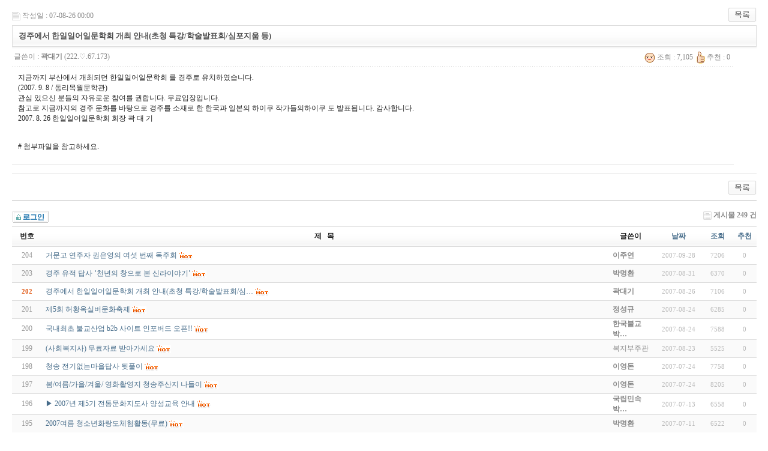

--- FILE ---
content_type: text/html; charset=euc-kr
request_url: http://shilla.or.kr/gboard/bbs/board.php?bo_table=free&wr_id=745&page=4
body_size: 21067
content:
<!-- <!DOCTYPE HTML PUBLIC "-//W3C//DTD HTML 4.01 Transitional//EN"> -->
<html>
<head>
<meta http-equiv="content-type" content="text/html; charset=euc-kr">

<title>공통 > 자유게시판 > 경주에서 한일일어일문학회 개최 안내(초청 특강/학술발표회/심포지움 등)</title>
<link rel="stylesheet" href="../style.css" type="text/css">
</head>
<script language="javascript">
// 자바스크립트에서 사용하는 전역변수 선언
var g4_path      = "..";
var g4_bbs       = "bbs";
var g4_bbs_img   = "img";
var g4_url       = "http://shilla.or.kr/gboard";
var g4_is_member = "";
var g4_is_admin  = "";
var g4_bo_table  = "free";
var g4_sca       = "";
var g4_charset   = "euc-kr";
var g4_cookie_domain = "";
var g4_is_gecko  = navigator.userAgent.toLowerCase().indexOf("gecko") != -1;
var g4_is_ie     = navigator.userAgent.toLowerCase().indexOf("msie") != -1;
</script>
<script type="text/javascript" src="../js/common.js"></script>
<body topmargin="0" leftmargin="0" >
<a name="g4_head"></a>
<script language="javascript" src="../js/sideview.js"></script>
<script type='text/javascript' src='../js/ajax.js'></script><div style="height:12px; line-height:1px; font-size:1px;">&nbsp;</div>

<!-- 게시글 보기 시작 -->
<table width="97%" align="center" cellpadding="0" cellspacing="0"><tr><td>


<div style="clear:both; height:30px;">
    <div style="float:left; margin-top:6px;">
    <img src="../skin/board/basic/img/icon_date.gif" align=absmiddle border='0'>
    <span style="color:#888888;">작성일 : 07-08-26 00:00</span>
    </div>

    <!-- 링크 버튼 -->
    <div style="float:right;">
            
        <a href="./board.php?bo_table=free&page=4"><img src='../skin/board/basic/img/btn_list.gif' border='0' align='absmiddle'></a>                         </div>
</div>

<div style="border:1px solid #ddd; clear:both; height:34px; background:url(../skin/board/basic/img/title_bg.gif) repeat-x;">
    <table border=0 cellpadding=0 cellspacing=0 width=100%>
    <tr>
        <td style="padding:8px 0 0 10px;">
            <div style="color:#505050; font-size:13px; font-weight:bold; word-break:break-all;">
                        경주에서 한일일어일문학회 개최 안내(초청 특강/학술발표회/심포지움 등)            </div>
        </td>
        <td align="right" style="padding:6px 6px 0 0;" width=120>
                                </td>
    </tr>
    </table>
</div>
<div style="height:3px; background:url(../skin/board/basic/img/title_shadow.gif) repeat-x; line-height:1px; font-size:1px;"></div>


<table border=0 cellpadding=0 cellspacing=0 width=97%>
<tr>
    <td height=30 background="../skin/board/basic/img/view_dot.gif" style="color:#888;">
        <div style="float:left;">
        &nbsp;글쓴이 : 
        <span class='member'>곽대기</span>&nbsp;(222.♡.67.173)        </div>
        <div style="float:right;">
        <img src="../skin/board/basic/img/icon_view.gif" border='0' align=absmiddle> 조회 : 7,105        &nbsp;<img src="../skin/board/basic/img/icon_good.gif" border='0' align=absmiddle> 추천 : 0                &nbsp;
        </div>
    </td>
</tr>

<tr> 
    <td height="150" style="word-break:break-all; padding:10px;">
        
		        

        <!-- 내용 출력 -->
        <span id="writeContents">지금까지 부산에서 개최되던 한일일어일문학회 를 경주로 유치하였습니다.<br/>(2007. 9. 8 / 동리목월문학관)<br/>관심 있으신 분들의 자유로운 참여를 권합니다. 무료입장입니다.<br/>참고로 지금까지의 경주 문화를 바탕으로 경주를 소재로 한 한국과 일본의 하이쿠 작가들의하이쿠 도 발표됩니다.     감사합니다.<br/>                  2007.    8.     26         한일일어일문학회 회장 곽 대 기<br/><br/><br/># 첨부파일을 참고하세요.</span>
        
                <!-- 테러 태그 방지용 --></xml></xmp><a href=""></a><a href=''></a>

        
        
</td>
</tr>
<tr><td align='center' style='border-bottom:1px solid #E7E7E7; padding:5px 0;'></td></tr></table>
<br>

<script language='javascript'> var md5_norobot_key = 'd41d8cd98f00b204e9800998ecf8427e'; </script>
<script language="JavaScript">
// 글자수 제한
var char_min = parseInt(0); // 최소
var char_max = parseInt(0); // 최대
</script>


<!-- 코멘트 리스트 -->
<div id="commentContents">
</div>
<!-- 코멘트 리스트 -->


<script language='javascript'> var g4_cf_filter = '18아,18놈,18새끼,18뇬,18노,18것,18넘,개년,개놈,개뇬,개새,개색끼,개세끼,개세이,개쉐이,개쉑,개쉽,개시키,개자식,개좆,게색기,게색끼,광뇬,뇬,눈깔,뉘미럴,니귀미,니기미,니미,도촬,되질래,뒈져라,뒈진다,디져라,디진다,디질래,병쉰,병신,뻐큐,뻑큐,뽁큐,삐리넷,새꺄,쉬발,쉬밸,쉬팔,쉽알,스패킹,스팽,시벌,시부랄,시부럴,시부리,시불,시브랄,시팍,시팔,시펄,실밸,십8,십쌔,십창,싶알,쌉년,썅놈,쌔끼,쌩쑈,썅,써벌,썩을년,쎄꺄,쎄엑,쓰바,쓰발,쓰벌,쓰팔,씨8,씨댕,씨바,씨발,씨뱅,씨봉알,씨부랄,씨부럴,씨부렁,씨부리,씨불,씨브랄,씨빠,씨빨,씨뽀랄,씨팍,씨팔,씨펄,씹,아가리,아갈이,엄창,접년,잡놈,재랄,저주글,조까,조빠,조쟁이,조지냐,조진다,조질래,존나,존니,좀물,좁년,좃,좆,좇,쥐랄,쥐롤,쥬디,지랄,지럴,지롤,지미랄,쫍빱,凸,퍽큐,뻑큐,빠큐,ㅅㅂㄹㅁ              '; </script>
<script language='javascript' src='../js/filter.js'></script>
<script language='javascript' src='../js/md5.js'></script>

<div style="height:1px; line-height:1px; font-size:1px; background-color:#ddd; clear:both;">&nbsp;</div>

<div style="clear:both; height:43px;">
    <div style="float:left; margin-top:10px;">
            </div>

    <!-- 링크 버튼 -->
    <div style="float:right; margin-top:10px;">
            
        <a href="./board.php?bo_table=free&page=4"><img src='../skin/board/basic/img/btn_list.gif' border='0' align='absmiddle'></a>                         </div>
</div>

<div style="height:2px; line-height:1px; font-size:1px; background-color:#dedede; clear:both;">&nbsp;</div>

</td></tr></table><br>

<script language="JavaScript">
function file_download(link, file) {
        document.location.href=link;
}
</script>

<script language="JavaScript" src="../js/board.js"></script>
<script language="JavaScript">
window.onload=function() {
    resizeBoardImage(600);
    drawFont();
}
</script>
<!-- 게시글 보기 끝 -->

<style>
.board_top { clear:both; }

.board_list { clear:both; width:100%; table-layout:fixed; margin:5px 0 0 0; }
.board_list th { font-weight:bold; font-size:12px; } 
.board_list th { background:url(../skin/board/basic/img/title_bg.gif) repeat-x; } 
.board_list th { white-space:nowrap; height:34px; overflow:hidden; text-align:center; } 
.board_list th { border-top:1px solid #ddd; border-bottom:1px solid #ddd; } 

.board_list tr.bg0 { background-color:#fafafa; } 
.board_list tr.bg1 { background-color:#ffffff; } 

.board_list td { padding:.5em; }
.board_list td { border-bottom:1px solid #ddd; } 
.board_list td.num { color:#999999; text-align:center; }
.board_list td.checkbox { text-align:center; }
.board_list td.subject { overflow:hidden; }
.board_list td.name { padding:0 0 0 10px; }
.board_list td.datetime { font:normal 11px tahoma; color:#BABABA; text-align:center; }
.board_list td.hit { font:normal 11px tahoma; color:#BABABA; text-align:center; }
.board_list td.good { font:normal 11px tahoma; color:#BABABA; text-align:center; }
.board_list td.nogood { font:normal 11px tahoma; color:#BABABA; text-align:center; }

.board_list .notice { font-weight:normal; }
.board_list .current { font:bold 11px tahoma; color:#E15916; }
.board_list .comment { font-family:Tahoma; font-size:10px; color:#EE5A00; }

.board_button { clear:both; margin:10px 0 0 0; }

.board_page { clear:both; text-align:center; margin:3px 0 0 0; }
.board_page a:link { color:#777; }

.board_search { text-align:center; margin:10px 0 0 0; }
.board_search .stx { height:21px; border:1px solid #9A9A9A; border-right:1px solid #D8D8D8; border-bottom:1px solid #D8D8D8; }
</style>

<!-- 게시판 목록 시작 -->
<table width="97%" align="center" cellpadding="0" cellspacing="0"><tr><td>

    <!-- 분류 셀렉트 박스, 게시물 몇건, 관리자화면 링크 -->
    <div class="board_top">
        			<a href="javascript:win_login('../bbs/login.php');" ><img src="../skin/board/basic/img/login_button.gif" border="0"></a>
		        <div style="float:left;">
            <form name="fcategory" method="get" style="margin:0px;">
                        </form>
        </div>
        <div style="float:right;">
            <img src="../skin/board/basic/img/icon_total.gif" align="absmiddle" border='0'>
            <span style="color:#888888; font-weight:bold;">게시물 249 건</span>
                       <!--  -->
        </div>
    </div>

    <!-- 제목 -->
    <form name="fboardlist" method="post">
    <input type='hidden' name='bo_table' value='free'>
    <input type='hidden' name='sfl'  value=''>
    <input type='hidden' name='stx'  value=''>
    <input type='hidden' name='spt'  value=''>
    <input type='hidden' name='page' value='4'>
    <input type='hidden' name='sw'   value=''>

    <table cellspacing="0" cellpadding="0" class="board_list">
    <col width="50" />
        <col />
    <col width="80" />
    <col width="80" />
    <col width="50" />
    <col width="40" />        <tr>
        <th>번호</th>
                <th>제&nbsp;&nbsp;&nbsp;목</th>
        <th>글쓴이</th>
        <th><a href='/gboard/bbs/board.php?bo_table=free&sop=and&sst=wr_datetime&sod=desc&sfl=&stx=&page=4'>날짜</a></th>
        <th><a href='/gboard/bbs/board.php?bo_table=free&sop=and&sst=wr_hit&sod=desc&sfl=&stx=&page=4'>조회</a></th>
        <th><a href='/gboard/bbs/board.php?bo_table=free&sop=and&sst=wr_good&sod=desc&sfl=&stx=&page=4'>추천</a></th>            </tr>

    
    <tr class="bg1"> 
        <td class="num">
            204        </td>
                <td class="subject">
            <nobr style='display:block; overflow:hidden;'><a href='../bbs/board.php?bo_table=free&wr_id=760&page=4'>거문고 연주자 권은영의 여섯 번째 독주회</a>    <img src='../skin/board/basic/img/icon_hot.gif' align='absmiddle'> </nobr>        </td>
        <td class="name"><span class='member'>이주연</span></td>
        <td class="datetime">2007-09-28</td>
        <td class="hit">7206</td>
        <td class="good">0</td>            </tr>
    
    <tr class="bg0"> 
        <td class="num">
            203        </td>
                <td class="subject">
            <nobr style='display:block; overflow:hidden;'><a href='../bbs/board.php?bo_table=free&wr_id=747&page=4'>경주 유적 답사 ‘천년의 창으로 본 신라이야기’</a>    <img src='../skin/board/basic/img/icon_hot.gif' align='absmiddle'> </nobr>        </td>
        <td class="name"><span class='member'>박명환</span></td>
        <td class="datetime">2007-08-31</td>
        <td class="hit">6370</td>
        <td class="good">0</td>            </tr>
    
    <tr class="bg1"> 
        <td class="num">
            <span class='current'>202</span>        </td>
                <td class="subject">
            <nobr style='display:block; overflow:hidden;'><a href='../bbs/board.php?bo_table=free&wr_id=745&page=4'>경주에서 한일일어일문학회 개최 안내(초청 특강/학술발표회/심…</a>    <img src='../skin/board/basic/img/icon_hot.gif' align='absmiddle'> </nobr>        </td>
        <td class="name"><span class='member'>곽대기</span></td>
        <td class="datetime">2007-08-26</td>
        <td class="hit">7106</td>
        <td class="good">0</td>            </tr>
    
    <tr class="bg0"> 
        <td class="num">
            201        </td>
                <td class="subject">
            <nobr style='display:block; overflow:hidden;'><a href='../bbs/board.php?bo_table=free&wr_id=744&page=4'>제5회 허황옥실버문화축제</a>    <img src='../skin/board/basic/img/icon_hot.gif' align='absmiddle'> </nobr>        </td>
        <td class="name"><span class='member'>정성규</span></td>
        <td class="datetime">2007-08-24</td>
        <td class="hit">6285</td>
        <td class="good">0</td>            </tr>
    
    <tr class="bg1"> 
        <td class="num">
            200        </td>
                <td class="subject">
            <nobr style='display:block; overflow:hidden;'><a href='../bbs/board.php?bo_table=free&wr_id=742&page=4'>국내최초 불교산업 b2b 사이트 인포버드 오픈!!</a>    <img src='../skin/board/basic/img/icon_hot.gif' align='absmiddle'> </nobr>        </td>
        <td class="name"><span class='member'>한국불교박…</span></td>
        <td class="datetime">2007-08-24</td>
        <td class="hit">7588</td>
        <td class="good">0</td>            </tr>
    
    <tr class="bg0"> 
        <td class="num">
            199        </td>
                <td class="subject">
            <nobr style='display:block; overflow:hidden;'><a href='../bbs/board.php?bo_table=free&wr_id=740&page=4'>(사회복지사) 무료자료 받아가세요</a>    <img src='../skin/board/basic/img/icon_hot.gif' align='absmiddle'> </nobr>        </td>
        <td class="name"><span class='guest'>복지부주관</span></td>
        <td class="datetime">2007-08-23</td>
        <td class="hit">5525</td>
        <td class="good">0</td>            </tr>
    
    <tr class="bg1"> 
        <td class="num">
            198        </td>
                <td class="subject">
            <nobr style='display:block; overflow:hidden;'><a href='../bbs/board.php?bo_table=free&wr_id=723&page=4'>청송 전기없는마을답사 뒷풀이</a>    <img src='../skin/board/basic/img/icon_hot.gif' align='absmiddle'> </nobr>        </td>
        <td class="name"><span class='member'>이영돈</span></td>
        <td class="datetime">2007-07-24</td>
        <td class="hit">7758</td>
        <td class="good">0</td>            </tr>
    
    <tr class="bg0"> 
        <td class="num">
            197        </td>
                <td class="subject">
            <nobr style='display:block; overflow:hidden;'><a href='../bbs/board.php?bo_table=free&wr_id=722&page=4'>봄/여름/가을/겨울/ 영화촬영지 청송주산지 나들이</a>    <img src='../skin/board/basic/img/icon_hot.gif' align='absmiddle'> </nobr>        </td>
        <td class="name"><span class='member'>이영돈</span></td>
        <td class="datetime">2007-07-24</td>
        <td class="hit">8205</td>
        <td class="good">0</td>            </tr>
    
    <tr class="bg1"> 
        <td class="num">
            196        </td>
                <td class="subject">
            <nobr style='display:block; overflow:hidden;'><a href='../bbs/board.php?bo_table=free&wr_id=714&page=4'>▶ 2007년 제5기 전통문화지도사 양성교육 안내</a>    <img src='../skin/board/basic/img/icon_hot.gif' align='absmiddle'> </nobr>        </td>
        <td class="name"><span class='member'>국립민속박…</span></td>
        <td class="datetime">2007-07-13</td>
        <td class="hit">6558</td>
        <td class="good">0</td>            </tr>
    
    <tr class="bg0"> 
        <td class="num">
            195        </td>
                <td class="subject">
            <nobr style='display:block; overflow:hidden;'><a href='../bbs/board.php?bo_table=free&wr_id=712&page=4'>2007여름 청소년화랑도체험활동(무료)</a>    <img src='../skin/board/basic/img/icon_hot.gif' align='absmiddle'> </nobr>        </td>
        <td class="name"><span class='member'>박명환</span></td>
        <td class="datetime">2007-07-11</td>
        <td class="hit">6522</td>
        <td class="good">0</td>            </tr>
    
    <tr class="bg1"> 
        <td class="num">
            194        </td>
                <td class="subject">
            <nobr style='display:block; overflow:hidden;'><a href='../bbs/board.php?bo_table=free&wr_id=711&page=4'>세월이 빨리 가는 이유</a>    <img src='../skin/board/basic/img/icon_hot.gif' align='absmiddle'> </nobr>        </td>
        <td class="name"><span class='member'>은솔</span></td>
        <td class="datetime">2007-07-07</td>
        <td class="hit">6172</td>
        <td class="good">0</td>            </tr>
    
    <tr class="bg0"> 
        <td class="num">
            193        </td>
                <td class="subject">
            <nobr style='display:block; overflow:hidden;'><a href='../bbs/board.php?bo_table=free&wr_id=696&page=4'>종교 인물과 한국 고대사 인물 사이의 관계</a>    <img src='../skin/board/basic/img/icon_hot.gif' align='absmiddle'> </nobr>        </td>
        <td class="name"><span class='member'>은솔</span></td>
        <td class="datetime">2007-05-20</td>
        <td class="hit">6266</td>
        <td class="good">0</td>            </tr>
    
    <tr class="bg1"> 
        <td class="num">
            192        </td>
                <td class="subject">
            <nobr style='display:block; overflow:hidden;'><a href='../bbs/board.php?bo_table=free&wr_id=694&page=4'>[국립현대미술관 5월문화축제] 5월엔 내가 국립현대미술관 초대…</a>    <img src='../skin/board/basic/img/icon_hot.gif' align='absmiddle'> </nobr>        </td>
        <td class="name"><span class='member'>김영현</span></td>
        <td class="datetime">2007-05-17</td>
        <td class="hit">6611</td>
        <td class="good">0</td>            </tr>
    
    <tr class="bg0"> 
        <td class="num">
            191        </td>
                <td class="subject">
            <nobr style='display:block; overflow:hidden;'><a href='../bbs/board.php?bo_table=free&wr_id=690&page=4'>6월 오지마을 체험답사</a>    <img src='../skin/board/basic/img/icon_hot.gif' align='absmiddle'> </nobr>        </td>
        <td class="name"><span class='member'>이영돈</span></td>
        <td class="datetime">2007-05-15</td>
        <td class="hit">7451</td>
        <td class="good">0</td>            </tr>
    
    <tr class="bg1"> 
        <td class="num">
            190        </td>
                <td class="subject">
            <nobr style='display:block; overflow:hidden;'><a href='../bbs/board.php?bo_table=free&wr_id=689&page=4'>6월청송전기없는마을을&#52287;아가는답사</a>    <img src='../skin/board/basic/img/icon_hot.gif' align='absmiddle'> </nobr>        </td>
        <td class="name"><span class='member'>이영돈</span></td>
        <td class="datetime">2007-05-15</td>
        <td class="hit">7005</td>
        <td class="good">0</td>            </tr>
    
    
    </table>
    </form>

    <div class="board_button">
        <div style="float:left;">
                        </div>

        <div style="float:right;">
                </div>
    </div>

    <!-- 페이지 -->
    <div class="board_page">
                        <a href='./board.php?bo_table=free&page=4&page=1'><img src='../skin/board/basic/img/page_begin.gif' border='0' align='absmiddle' title='처음'></a> &nbsp;<a href='./board.php?bo_table=free&page=4&page=1'><span>1</span></a> &nbsp;<a href='./board.php?bo_table=free&page=4&page=2'><span>2</span></a> &nbsp;<a href='./board.php?bo_table=free&page=4&page=3'><span>3</span></a> &nbsp;<b><span style="color:#4D6185; font-size:12px; text-decoration:underline;">4</span></b>  &nbsp;<a href='./board.php?bo_table=free&page=4&page=5'><span>5</span></a> &nbsp;<a href='./board.php?bo_table=free&page=4&page=6'><span>6</span></a> &nbsp;<a href='./board.php?bo_table=free&page=4&page=7'><span>7</span></a> &nbsp;<a href='./board.php?bo_table=free&page=4&page=8'><span>8</span></a> &nbsp;<a href='./board.php?bo_table=free&page=4&page=9'><span>9</span></a> &nbsp;<a href='./board.php?bo_table=free&page=4&page=10'><span>10</span></a> &nbsp;<a href='./board.php?bo_table=free&page=4&page=11'><img src='../skin/board/basic/img/page_next.gif' border='0' align='absmiddle' title='다음'></a> &nbsp;<a href='./board.php?bo_table=free&page=4&page=17'><img src='../skin/board/basic/img/page_end.gif' border='0' align='absmiddle' title='맨끝'></a>            </div>

    <!-- 검색 -->
    <div class="board_search">
        <form name="fsearch" method="get">
        <input type="hidden" name="bo_table" value="free">
        <input type="hidden" name="sca"      value="">
        <select name="sfl">
            <option value="wr_subject">제목</option>
            <option value="wr_content">내용</option>
            <option value="wr_subject||wr_content">제목+내용</option>
            <option value="mb_id,1">회원아이디</option>
            <option value="mb_id,0">회원아이디(코)</option>
            <option value="wr_name,1">글쓴이</option>
            <option value="wr_name,0">글쓴이(코)</option>
        </select>
        <input name="stx" class="stx" maxlength="15" itemname="검색어" required value=''>
        <input type="image" src="../skin/board/basic/img/btn_search.gif" border='0' align="absmiddle">
        <input type="radio" name="sop" value="and">and
        <input type="radio" name="sop" value="or">or
        </form>
    </div>

</td></tr></table>

<script language="JavaScript">
if ('') document.fcategory.sca.value = '';
if ('') {
    document.fsearch.sfl.value = '';

    if ('and' == 'and') 
        document.fsearch.sop[0].checked = true;

    if ('and' == 'or')
        document.fsearch.sop[1].checked = true;
} else {
    document.fsearch.sop[0].checked = true;
}
</script>

<!-- 게시판 목록 끝 -->

<!-- 사용스킨 : basic -->
<script language="javascript" src="../js/wrest.js"></script>

<!-- 새창 대신 사용하는 iframe -->
<iframe width=0 height=0 name='hiddenframe' style='display:none;'></iframe>


</body>
</html>
